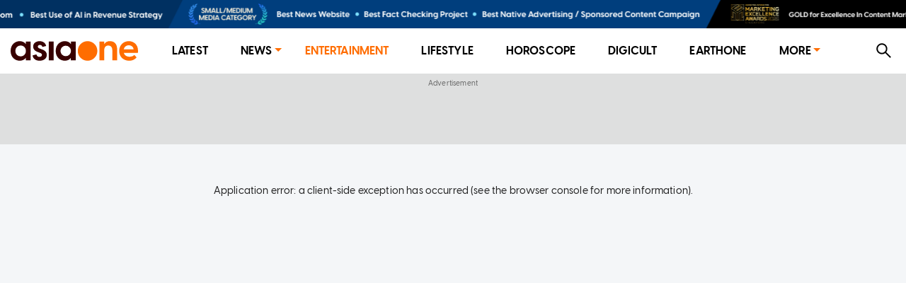

--- FILE ---
content_type: text/html; charset=utf-8
request_url: https://www.asiaone.com/entertainment/barbie-hsu-files-divorce-reports
body_size: 9121
content:
<!DOCTYPE html><html><head><meta charSet="utf-8"/><link rel="preload" as="image" href="https://media.asiaone.com/creative/award/top_placement.png?3"/><title>Barbie Hsu files for divorce: Reports, Entertainment News - AsiaOne</title><meta name="title" content="Barbie Hsu files for divorce: Reports, Entertainment News - AsiaOne"/><meta property="og:site_name" content="AsiaOne"/><meta property="og:type" content="Article"/><meta property="og:url" content="https://www.asiaone.com/entertainment/barbie-hsu-files-divorce-reports"/><meta property="og:title" content="Barbie Hsu files for divorce: Reports"/><meta property="og:description" content="[UPDATE: Nov 22, 4pm] Barbie Hsu and her estranged husband Wang Xiaofei have released a joint statement confirming their divorce. &quot;Mr Wang and Madam Hsu met each other because of fate and spent beautiful times together. Even though they choose to part ways now, they are very thankful for what they have given each other,&quot; the statement said. &quot;They walked..."/><meta property="og:image" content="https://www.asiaone.com/sites/default/files/styles/article_top_image/public/original_images/Nov2021/20211122_barbie.jpg?itok=HyDThN4t"/><meta property="og:image:url" content="https://www.asiaone.com/sites/default/files/styles/article_top_image/public/original_images/Nov2021/20211122_barbie.jpg?itok=HyDThN4t"/><meta name="robots" content="max-image-preview:large"/><meta property="og:updated_time" content="2021-11-22T08:06:16+00:00"/><link rel="icon" href="/favicon.ico"/><meta property="article:published_time" content="2021-11-22T12:13:00+08:00"/><meta property="article:modified_time" content="2021-11-22T08:06:16+00:00"/><meta property="article:section" content="Entertainment"/><meta property="article:tag" content="celebrities, actors and actresses, Divorces"/><meta name="twitter:card" content="summary_large_image"/><meta property="fb:app_id" content="1077070279024264"/><meta name="twitter:description" content="[UPDATE: Nov 22, 4pm] Barbie Hsu and her estranged husband Wang Xiaofei have released a joint statement confirming their divorce. &quot;Mr Wang and Madam Hsu met each other because of fate and spent beautiful times together. Even though they choose to part ways now, they are very thankful for what they have given each other,&quot; the statement said. &quot;They walked..."/><meta name="twitter:site" content="@asiaonecom"/><meta name="twitter:title" content="AsiaOne"/><meta name="description" content="[UPDATE: Nov 22, 4pm] Barbie Hsu and her estranged husband Wang Xiaofei have released a joint statement confirming their divorce. &quot;Mr Wang and Madam Hsu met each other because of fate and spent beautiful times together. Even though they choose to part ways now, they are very thankful for what they have given each other,&quot; the statement said. &quot;They walked..."/><meta name="generator" content="AsiaOne"/><meta name="rights" content="asiaone.com"/><meta name="referrer" content="no-referrer-when-downgrade"/><meta name="twitter:url" content="https://www.asiaone.com/entertainment/barbie-hsu-files-divorce-reports"/><meta name="twitter:image" content="https://www.asiaone.com/sites/default/files/styles/article_top_image/public/original_images/Nov2021/20211122_barbie.jpg?itok=HyDThN4t"/><meta name="MobileOptimized" content="width"/><meta name="HandheldFriendly" content="true"/><meta name="viewport" content="width=device-width, initial-scale=1.0"/><link rel="canonical" href="https://www.asiaone.com/entertainment/barbie-hsu-files-divorce-reports"/><script src="/ads.js?v=20201023"></script><script>
        var currentPath = location.pathname; document.cookie = "testcookie=1";
        var cookiesEnabled = document.cookie.indexOf("testcookie=") !== -1;
        document.cookie = 'testcookie=1; expires=Thu, 01-Jan-1970 00:00:01 GMT';
        if (!cookiesEnabled) window.location.replace(
        "https://legacy.asiaone.com" + currentPath )
</script><link rel="preconnect" href="https://tags.crwdcntrl.net"/><link rel="preconnect" href="https://bcp.crwdcntrl.net"/><link rel="preconnect" href="https://c.ltmsphrcl.net"/><link rel="dns-prefetch" href="https://tags.crwdcntrl.net"/><link rel="dns-prefetch" href="https://bcp.crwdcntrl.net"/><link rel="dns-prefetch" href="https://c.ltmsphrcl.net"/><script src="/permutive_contextual.js"></script><script>
          window.appSettings = {"currentpage_first_path":"entertainment","has_out_streams":true,"nextjs":{"page_name":"article","is_mobile":false},"keywords_array":["celebrities","actors and actresses","divorces"],"ga":{"dimensions":{"nid":"554553","page":"","page_type":"Article","byline":"","publish_date":"2021-11-22T12:13:00+08:00","source":"","keywords":"celebrities, actors and actresses, Divorces","categories":["Entertainment"],"title":"Barbie Hsu files for divorce: Reports"}},"user":{"uid":0},"articleClassification":""};
          window.initPayload = {"page":{"articleid":"554553","chapter1":"Entertainment","chapter2":"","chapter3":"","contenttype":"article","keywords":["celebrities","actors and actresses","divorces"],"title":"Barbie Hsu files for divorce: Reports","visitorcat":"anonymous","ccm_content_categories":"","ccm_concept":{"concept":""},"ccm_emotions":[],"ccm_sentiment":"","ccm_writing_style":[],"ccm_entities":"{\"events\":[],\"people\":[],\"businesses_and_organisations\":[],\"country\":\"\",\"neighbourhood\":\"\",\"postal_code\":\"\",\"keywords\":[]}"}}
          </script><script>
    !function() {
      var lotameClientId = '12374';
      var lotameTagInput = {
        data: {},
        config: {
          clientId: Number(lotameClientId)
        }
      };

      // Lotame initialization
      var lotameConfig = lotameTagInput.config || {};
      var namespace = window['lotame_' + lotameConfig.clientId] = {};
      namespace.config = lotameConfig;
      namespace.data = lotameTagInput.data || {};
      namespace.cmd = namespace.cmd || [];
    }();
  </script><script async="" src="https://tags.crwdcntrl.net/lt/c/12374/lt.min.js"></script><script>
  !function(e,o,n,i){if(!e){e=e||{},window["c1630a48-8fcf-4a15-81dc-f933c6f74165"]=e,e.q=[];var t=function(){return([1e7]+-1e3+-4e3+-8e3+-1e11).replace(/[018]/g,function(e){return(e^(window.crypto||window.msCrypto).getRandomValues(new Uint8Array(1))[0]&15>>e/4).toString(16)})};e.config=i||{},e.config.apiKey=o,e.config.workspaceId=n,e.config.environment=e.config.environment||"production",(window.crypto||window.msCrypto)&&(e.config.viewId=t());for(var g=["addon","identify","track","trigger","query","segment","segments","ready","on","once","user","consent"],r=0;r<g.length;r++){var w=g[r];e[w]=function(o){return function(){var n=Array.prototype.slice.call(arguments,0);e.q.push({functionName:o,arguments:n})}}(w)}}}(window["c1630a48-8fcf-4a15-81dc-f933c6f74165"],"3f8c2a62-6cb0-4cd5-9b12-1f000b2a5afd","c1630a48-8fcf-4a15-81dc-f933c6f74165",{stateNamespace: "c1630a48-8fcf-4a15-81dc-f933c6f74165"});
  window.googletag=window.googletag||{},window.googletag.cmd=window.googletag.cmd||[],window.googletag.cmd.push(function(){if(0===window.googletag.pubads().getTargeting("permutive").length){var e=window.localStorage.getItem("_pdfps");window.googletag.pubads().setTargeting("permutive",e?JSON.parse(e):[]);var o=window.localStorage.getItem("permutive-id");o&&(window.googletag.pubads().setTargeting("puid",o),window.googletag.pubads().setTargeting("ptime",Date.now().toString())),window["c1630a48-8fcf-4a15-81dc-f933c6f74165"].config.viewId&&window.googletag.pubads().setTargeting("prmtvvid",window["c1630a48-8fcf-4a15-81dc-f933c6f74165"].config.viewId),window["c1630a48-8fcf-4a15-81dc-f933c6f74165"].config.workspaceId&&window.googletag.pubads().setTargeting("prmtvwid",window["c1630a48-8fcf-4a15-81dc-f933c6f74165"].config.workspaceId)}});
  </script><script>
            const initPermutiveEvent = new CustomEvent('runPermutiveContextualApi', { 
              detail: {
                payload: window.initPayload,
                apiKey: "3f8c2a62-6cb0-4cd5-9b12-1f000b2a5afd",
                workspaceId: "c1630a48-8fcf-4a15-81dc-f933c6f74165"
              } 
            });
            window.dispatchEvent(initPermutiveEvent);
        </script><script async="" src="https://c1630a48-8fcf-4a15-81dc-f933c6f74165.edge.permutive.app/c1630a48-8fcf-4a15-81dc-f933c6f74165-web.js"></script><script async="" id="ebx" src="//applets.ebxcdn.com/ebx.js"></script><script async="" src="//securepubads.g.doubleclick.net/tag/js/gpt.js"></script><script async="" src="/prebid10.2.0.js"></script><script>  
    window.googletag = window.googletag || { cmd: [] };

    function querystring(key) {
      var searchParams = new URLSearchParams(window.location.search);
      var allParams = searchParams.getAll(key);
      var result = [];

      for (var i = 0; i < allParams.length; i++) {
        result.push(allParams[i]);
      }

      return result;
    }

    function getreferrer() {
      var referrer = document.referrer;
      if (!referrer) {
        return 'direct';
      }

      var host = new URL(referrer).host.toLowerCase();
      if (/google/i.test(host)) {
        return 'google';
      } else if (/facebook/i.test(host)) {
        return 'facebook';
      } else {
        return 'others';
      }
    }

    (function() {
      var _key      = 'dfp_preview';
      var _pageName = appSettings && appSettings.nextjs && appSettings.nextjs.page_name ? appSettings.nextjs.page_name : 'homepage';
      var _keywords = appSettings && appSettings.keywords_array ? appSettings.keywords_array : [];
      var _keycode  = querystring(_key);
    
      googletag.cmd.push(function() {
        googletag.pubads().enableSingleRequest();
        googletag.pubads().collapseEmptyDivs();
        googletag.enableServices();
    
        googletag.pubads().setTargeting('page', _pageName);
        googletag.pubads().setTargeting('referrer', getreferrer());
    
        if (appSettings && appSettings.has_out_streams) {
          googletag.pubads().setTargeting('a1articleid', appSettings.ga.dimensions.nid);
        }
    
        if (_keywords && _keywords.length) {
          googletag.pubads().setTargeting('a1tags', _keywords);
        }
    
        if (_keycode.length) {
          googletag.pubads().setTargeting(_key, _keycode);
        }
      });
    })();
  </script><script>
    var pbjs = pbjs || {};
    pbjs.que = pbjs.que || [];
    pbjs.adserverRequestSent = {};

    googletag.cmd.push(function() {
      googletag.pubads().disableInitialLoad();
    });
    
    pbjs.que.push(function() {
      pbjs.setConfig({
        bidderTimeout: 4000,
        enableTIDs: true,
        enableSendAllBids: true,
        priceGranularity: 'dense',
        bidderSequence: 'random',
        useBidCache: true,
        floors: {
          currency: 'USD',
          bidders: [
            {
              bidder: 'eskimi',
              floors: {
                default: 0.20
              }
            },
            {
              bidder: 'copper6ssp',
              floors: {
                default: 0.20
              }
            }
          ]
        },
        realTimeData: {
          dataProviders: [
            {
              name: "adagio",
              params: {
                organizationId: '1249',
                site: 'asiaone-com'
              },
            },
          ],
        },
        deviceAccess: true,
        userSync: {
          filterSettings: {
            iframe: {
              bidders: ['adagio','ix'],
              filter: 'include'
            }
          }
        },
        ortb2: {
          site: {
            ext: {
              data: {
                pagetype: "article", 
                category: "celebrities, actors and actresses, Divorces",
              }
            }
          }
        }
      });

      pbjs.enableAnalytics([
        {
          provider: "adagio",
          options: {
            organizationId: '1249',
            site: 'asiaone-com'
          },
        },
      ]);

    });

    pbjs.bidderSettings = {
		  triplelift: {
        storageAllowed: true
      },
		  teads: {
        storageAllowed: true
      },
		  gumgum: {
        storageAllowed: true
      },
		  appnexus: {
        storageAllowed: true
      },
		  adagio: {
        storageAllowed: true
      },
      copper6ssp: {
        storageAllowed: true
      },
      ix: {
        storageAllowed: true
      },
      eskimi: {
        storageAllowed: true
      },
		};
  </script><script async="" src="//widgets.outbrain.com/outbrain.js"></script><meta name="next-head-count" content="54"/><link rel="preload" href="/_next/static/css/83c657bb3cf3be1d8783.css" as="style"/><link rel="stylesheet" href="/_next/static/css/83c657bb3cf3be1d8783.css" data-n-g=""/><link rel="preload" href="/_next/static/css/286561714e46f7ca7bb1.css" as="style"/><link rel="stylesheet" href="/_next/static/css/286561714e46f7ca7bb1.css" data-n-p=""/><link rel="preload" href="/_next/static/css/48d2c375b354cba2f038.css" as="style"/><link rel="stylesheet" href="/_next/static/css/48d2c375b354cba2f038.css"/><link rel="preload" href="/_next/static/css/a78ec61c4ac3f1a4c103.css" as="style"/><link rel="stylesheet" href="/_next/static/css/a78ec61c4ac3f1a4c103.css"/><noscript data-n-css=""></noscript><script defer="" nomodule="" src="/_next/static/chunks/polyfills-a40ef1678bae11e696dba45124eadd70.js"></script><script defer="" src="/_next/static/chunks/6138-4fca4f51e405897c96b4.js"></script><script defer="" src="/_next/static/chunks/5667.334a907e736538205c01.js"></script><script defer="" src="/_next/static/chunks/2661-1d585143b5d5242e29e3.js"></script><script defer="" src="/_next/static/chunks/4953-a45bd948a0f864469ec8.js"></script><script defer="" src="/_next/static/chunks/7979-980ea5110c58930502f4.js"></script><script defer="" src="/_next/static/chunks/4219-97d9e06b7c403adaf7a5.js"></script><script src="/_next/static/chunks/webpack-f9c713fa5029ec660991.js" defer=""></script><script src="/_next/static/chunks/framework-15eec0c43576d95f8043.js" defer=""></script><script src="/_next/static/chunks/main-4f4415db639d1633036a.js" defer=""></script><script src="/_next/static/chunks/pages/_app-846333d9ac1bb4a691d8.js" defer=""></script><script src="/_next/static/chunks/commons-90d2f3ce7005a0090483.js" defer=""></script><script src="/_next/static/chunks/9582-8439631c72887cb73e1f.js" defer=""></script><script src="/_next/static/chunks/777-4d3d368b7b20152b3f8e.js" defer=""></script><script src="/_next/static/chunks/3773-fd3def6715956b7ca785.js" defer=""></script><script src="/_next/static/chunks/2221-92dd502f197f525d8209.js" defer=""></script><script src="/_next/static/chunks/4575-e7b7f497033d345c6048.js" defer=""></script><script src="/_next/static/chunks/3721-6892eb84db5b0b4a4a57.js" defer=""></script><script src="/_next/static/chunks/1291-b98a82ebb01398800420.js" defer=""></script><script src="/_next/static/chunks/1482-fd94946ab42f4558d8e6.js" defer=""></script><script src="/_next/static/chunks/6205-18f10a25bcd2b0dffb9f.js" defer=""></script><script src="/_next/static/chunks/8793-9d40f9c356cb85a8e7c8.js" defer=""></script><script src="/_next/static/chunks/2219-9eef7303f5c5aef45454.js" defer=""></script><script src="/_next/static/chunks/816-0418cb19a154351a1609.js" defer=""></script><script src="/_next/static/chunks/4272-908b8b61f2d30b2386a5.js" defer=""></script><script src="/_next/static/chunks/3602-d57f80e10c5e900531bd.js" defer=""></script><script src="/_next/static/chunks/6944-e4bb3294d2737b730a72.js" defer=""></script><script src="/_next/static/chunks/2209-5f937121abdb7d1599ff.js" defer=""></script><script src="/_next/static/chunks/7378-d37a7a557704dcab96e6.js" defer=""></script><script src="/_next/static/chunks/4316-1c3c145ce778df0b488c.js" defer=""></script><script src="/_next/static/chunks/719-bd5873a789249afc949c.js" defer=""></script><script src="/_next/static/chunks/0-9028c4df67f093133c3f.js" defer=""></script><script src="/_next/static/chunks/5907-9858e8ac1a6d93ecae00.js" defer=""></script><script src="/_next/static/chunks/318-0e5c9f65a0676922d236.js" defer=""></script><script src="/_next/static/chunks/5878-1bcf7cec7557ebda587f.js" defer=""></script><script src="/_next/static/chunks/pages/Router-640fd5408a0b17f53f4d.js" defer=""></script><script src="/_next/static/AWLn9P1TGGa47EHzBZoD8/_buildManifest.js" defer=""></script><script src="/_next/static/AWLn9P1TGGa47EHzBZoD8/_ssgManifest.js" defer=""></script></head><body><div id="__next"><section class="ant-layout"><div class="marquee-container"><div class="marquee"><div class="marquee-child-container"><div style="display:inline-block;max-width:100%;overflow:hidden;position:relative;box-sizing:border-box;margin:0"><div style="box-sizing:border-box;display:block;max-width:100%"><img style="max-width:100%;display:block;margin:0;border:none;padding:0" alt="" aria-hidden="true" src="[data-uri]"/></div><img alt="Award Banner" src="https://media.asiaone.com/creative/award/top_placement.png?3" decoding="async" data-nimg="intrinsic" class="marquee-items" style="position:absolute;top:0;left:0;bottom:0;right:0;box-sizing:border-box;padding:0;border:none;margin:auto;display:block;width:0;height:0;min-width:100%;max-width:100%;min-height:100%;max-height:100%"/><noscript><img alt="Award Banner" src="https://media.asiaone.com/creative/award/top_placement.png?3" decoding="async" data-nimg="intrinsic" style="position:absolute;top:0;left:0;bottom:0;right:0;box-sizing:border-box;padding:0;border:none;margin:auto;display:block;width:0;height:0;min-width:100%;max-width:100%;min-height:100%;max-height:100%" class="marquee-items" loading="lazy"/></noscript></div></div></div><div class="marquee"><div class="marquee-child-container"><div style="display:inline-block;max-width:100%;overflow:hidden;position:relative;box-sizing:border-box;margin:0"><div style="box-sizing:border-box;display:block;max-width:100%"><img style="max-width:100%;display:block;margin:0;border:none;padding:0" alt="" aria-hidden="true" src="[data-uri]"/></div><img alt="Award Banner" src="https://media.asiaone.com/creative/award/top_placement.png?3" decoding="async" data-nimg="intrinsic" class="marquee-items" style="position:absolute;top:0;left:0;bottom:0;right:0;box-sizing:border-box;padding:0;border:none;margin:auto;display:block;width:0;height:0;min-width:100%;max-width:100%;min-height:100%;max-height:100%"/><noscript><img alt="Award Banner" src="https://media.asiaone.com/creative/award/top_placement.png?3" decoding="async" data-nimg="intrinsic" style="position:absolute;top:0;left:0;bottom:0;right:0;box-sizing:border-box;padding:0;border:none;margin:auto;display:block;width:0;height:0;min-width:100%;max-width:100%;min-height:100%;max-height:100%" class="marquee-items" loading="lazy"/></noscript></div></div></div></div><div class="ao-desktop-menu-wrapper"><div class=""><header class="ao-layout-header ant-layout-header"><div class="menu-wrapper"><div class="logo"><a href="/" route="Home"><img alt="AsiaOne" src="/_next/static/image/assets/images/AsiaOne_Logo.69dad11564e6d1e113ac048b843eeaa2.svg" width="100%" title="AsiaOne"/></a></div><div class="ao-menu"><ul class="ant-menu ant-menu-light ant-menu-root ant-menu-horizontal" role="menu"><li class="ant-menu-submenu ant-menu-submenu-horizontal ant-menu-overflowed-submenu" style="display:none" role="menuitem"><div class="ant-menu-submenu-title" aria-expanded="false" aria-haspopup="true"><span>···</span><i class="ant-menu-submenu-arrow"></i></div></li><li class="ant-menu-item" role="menuitem"><a href="/lite" route="Router">Latest</a></li><li class="ant-menu-submenu ant-menu-submenu-horizontal ant-menu-overflowed-submenu" style="display:none" role="menuitem"><div class="ant-menu-submenu-title" aria-expanded="false" aria-haspopup="true"><span>···</span><i class="ant-menu-submenu-arrow"></i></div></li><li class="ant-menu-submenu ant-menu-submenu-horizontal" role="menuitem"><div class="ant-menu-submenu-title" aria-expanded="false" aria-haspopup="true" title="News">News<i class="ant-menu-submenu-arrow"></i></div></li><li class="ant-menu-submenu ant-menu-submenu-horizontal ant-menu-overflowed-submenu" style="display:none" role="menuitem"><div class="ant-menu-submenu-title" aria-expanded="false" aria-haspopup="true"><span>···</span><i class="ant-menu-submenu-arrow"></i></div></li><li class="ant-menu-item ant-menu-item-selected" role="menuitem"><a href="/showbiz" route="Section">Entertainment</a></li><li class="ant-menu-submenu ant-menu-submenu-horizontal ant-menu-overflowed-submenu" style="display:none" role="menuitem"><div class="ant-menu-submenu-title" aria-expanded="false" aria-haspopup="true"><span>···</span><i class="ant-menu-submenu-arrow"></i></div></li><li class="ant-menu-item" role="menuitem"><a href="/lifestyle" route="Section">Lifestyle</a></li><li class="ant-menu-submenu ant-menu-submenu-horizontal ant-menu-overflowed-submenu" style="display:none" role="menuitem"><div class="ant-menu-submenu-title" aria-expanded="false" aria-haspopup="true"><span>···</span><i class="ant-menu-submenu-arrow"></i></div></li><li class="ant-menu-item" role="menuitem"><a href="/horoscope/daily-horoscope" route="Horoscope">Horoscope</a></li><li class="ant-menu-submenu ant-menu-submenu-horizontal ant-menu-overflowed-submenu" style="display:none" role="menuitem"><div class="ant-menu-submenu-title" aria-expanded="false" aria-haspopup="true"><span>···</span><i class="ant-menu-submenu-arrow"></i></div></li><li class="ant-menu-item" role="menuitem"><a href="/digital" route="Section">Digicult</a></li><li class="ant-menu-submenu ant-menu-submenu-horizontal ant-menu-overflowed-submenu" style="display:none" role="menuitem"><div class="ant-menu-submenu-title" aria-expanded="false" aria-haspopup="true"><span>···</span><i class="ant-menu-submenu-arrow"></i></div></li><li class="ant-menu-item" role="menuitem"><a href="/earth-one" route="Earthone">EarthOne</a></li><li class="ant-menu-submenu ant-menu-submenu-horizontal ant-menu-overflowed-submenu" style="display:none" role="menuitem"><div class="ant-menu-submenu-title" aria-expanded="false" aria-haspopup="true"><span>···</span><i class="ant-menu-submenu-arrow"></i></div></li><li class="ant-menu-submenu ant-menu-submenu-horizontal" role="menuitem"><div class="ant-menu-submenu-title" aria-expanded="false" aria-haspopup="true" title="More">More<i class="ant-menu-submenu-arrow"></i></div></li><li class="ant-menu-submenu ant-menu-submenu-horizontal ant-menu-overflowed-submenu" style="visibility:hidden;position:absolute" role="menuitem"><div class="ant-menu-submenu-title" aria-expanded="false" aria-haspopup="true"><span>···</span><i class="ant-menu-submenu-arrow"></i></div></li></ul></div><div class="ao-web-search-btn"><i aria-label="icon: search" tabindex="-1" class="anticon anticon-search"><svg viewBox="64 64 896 896" focusable="false" class="" data-icon="search" width="1em" height="1em" fill="currentColor" aria-hidden="true"><path d="M909.6 854.5L649.9 594.8C690.2 542.7 712 479 712 412c0-80.2-31.3-155.4-87.9-212.1-56.6-56.7-132-87.9-212.1-87.9s-155.5 31.3-212.1 87.9C143.2 256.5 112 331.8 112 412c0 80.1 31.3 155.5 87.9 212.1C256.5 680.8 331.8 712 412 712c67 0 130.6-21.8 182.7-62l259.7 259.6a8.2 8.2 0 0 0 11.6 0l43.6-43.5a8.2 8.2 0 0 0 0-11.6zM570.4 570.4C528 612.7 471.8 636 412 636s-116-23.3-158.4-65.6C211.3 528 188 471.8 188 412s23.3-116.1 65.6-158.4C296 211.3 352.2 188 412 188s116.1 23.2 158.4 65.6S636 352.2 636 412s-23.3 116.1-65.6 158.4z"></path></svg></i></div></div></header></div></div><div id="ao-container" class="page-router"><div id="dfp-ads-lb1" class="dfp-tag-wrapper ao-ads" style="background:#dedfdf;padding:6px 0 15px;min-height:100px;min-width:300px"></div><main class="ao-content ant-layout-content" style="max-width:unset"><div class="article-wrapper nid-554553"><div id="554553"><div class="article-top article-content"><div class="category"><a href="/showbiz" route="Section"><div class="ao-card-label lable-black" style="font-size:13px">entertainment</div></a></div><h1 class="title">Barbie Hsu files for divorce: Reports</h1><div class="image"><img fetchpriority="high" src="https://www.asiaone.com/sites/default/files/styles/article_top_image/public/original_images/Nov2021/20211122_barbie.jpg?itok=HyDThN4t" alt="Barbie Hsu files for divorce: Reports" width="400" height="500"/><div class="image-info"><div class="image-caption"></div><div class="image-credit">PHOTO: <!-- -->Instagram/hsushiyuan</div></div></div></div><div><div class="article-main"><div class="article-content"><div class="article-info"><span class="left-block"><span class="left"><a href="/byline/kwok-kar-peng" route="Byline" class="avatar"><span class="ant-avatar ant-avatar-circle ant-avatar-image"><img src="https://media.asiaone.com/sites/default/files/byline_images/byline/kwok-kar-peng.jpg" alt="Kwok Kar Peng"/></span></a></span><span class="right"><span class="datetime"><span>PUBLISHED ON</span><b>November 22, 2021<!-- --> <!-- -->4:13 AM</b></span><span class="name-source"><span class="prefix">BY</span><a href="/byline/kwok-kar-peng" route="Byline"><b>Kwok Kar Peng</b></a></span></span></span><span class="right-block"></span></div><div class="body"><p><strong>[UPDATE: Nov 22, 4pm]</strong></p>

<p>Barbie Hsu and her estranged husband Wang Xiaofei have released a joint statement confirming their divorce. </p>

<p>&quot;Mr Wang and Madam Hsu met each other because of fate and spent beautiful times together. Even though they choose to part ways now, they are very thankful for what they have given each other,&quot; the statement said. <br/>
<br/>
&quot;They walked together as spouses in the past. In the future, they will remain cordial relations as parents and friends, and raise their children together with love.&quot;</p>

<p>They will be dividing assets worth around NT$600 million (S$29.4 million) in property belonging to Barbie and also NT$350 million in Xiaofei&#x27;s S Hotel in Taipei.</p>

<hr/>
<p>Taiwanese actress-host Barbie Hsu has submitted divorce papers to court, according to <a href="https://udn.com/news/story/7321/5907662?from=udn-catebreaknews_ch2" target="_blank">Taiwanese media reports</a> published this morning (Nov 22).</p>

<p>The 45-year-old and her estranged husband, Chinese businessman Wang Xiaofei, have reportedly reached a consensus regarding the custody and visitation rights of their two children, as well as assets including a mansion and <a href="https://www.asiaone.com/travel/barbie-hsus-husband-builds-taipei-hotel-named-after-her" target="_blank">a hotel chain</a>, and the court will decide soon on their divorce.</p>

<p>Barbie and Xiaofei, 40, married in March 2011 after meeting four times over 49 days.</p>

<p>In June, she suddenly announced to Taiwan Apple Daily that she is divorcing him. The decision appeared to be triggered by Xiaofei&#x27;s controversial political comments on his Weibo — he had slammed the Covid-19 situation in Taiwan while praising how China has handled it.</p>

<p>However, friends of the couple said that Barbie had been contemplating a divorce since last year. Both were said to have differing values and principles and have also drifted apart after she moved to live in Taipei permanently.</p>

<p>At that time, their parents and Barbie&#x27;s manager were quick to dismiss the news, calling it just a normal quarrel between husband and wife.</p>

<p>But rumours that things were not great between the couple again emerged after Xiaofei reportedly deleted all traces of Barbie from his Douyin account last week.</p>

<p>Both have not commented on the latest divorce reports.</p>

<p><strong>ALSO READ: <a href="https://www.asiaone.com/entertainment/barbie-hsu-says-shes-divorcing-husband-wang-xiaofei-after-10-years-marriage" target="_blank">Barbie Hsu says she&#x27;s divorcing husband Wang Xiaofei after 10 years of marriage</a></strong></p>

<p>kwokkarpeng@asiaone.com</p>
</div><div class="keywords hoverable"><span><a href="/tags/celebrities" route="Tags">celebrities</a><a href="/tags/actors-and-actresses" route="Tags">actors and actresses</a><a href="/tags/divorces" route="Tags">Divorces</a></span></div><div class="telegram-share-wrapper"><span>Share this article</span></div><div class="lazyload-placeholder"></div></div><div class="article-sidebar"><div class="article-sidebar-top"><div class="sticky-container-top"><div id="dfp-ads-side1-554553" class="dfp-tag-wrapper ao-ads dfp-ad-side1"></div></div></div><div class="article-sidebar-bottom"><div class="sticky-container-bottom"><div id="dfp-ads-side2-554553" class="dfp-tag-wrapper ao-ads" style="margin:0 auto"></div></div></div></div></div></div></div></div></main></div><div id="dfp-ads-prestitial" class="dfp-tag-wrapper"></div><div id="dfp-ads-refresh-display" class="dfp-tag-wrapper"></div><div class="special_note">This website is best viewed using the latest versions of web browsers.</div></section></div><script id="__NEXT_DATA__" type="application/json">{"props":{"pageProps":{"isServer":true,"dynamicRouterKey":"node-article","initStoreData":{"entity":{"path":"entertainment/barbie-hsu-files-divorce-reports","label":"Barbie Hsu files for divorce: Reports","entity":{"canonical":"https://www.asiaone.com/entertainment/barbie-hsu-files-divorce-reports","type":"node","bundle":"article","id":"554553","uuid":"58e39619-33fc-4e15-9134-508b4a10fad2"},"jsonapi":{"individual":"https://www.asiaone.com/jsonapi/node/article/58e39619-33fc-4e15-9134-508b4a10fad2","resourceName":"node--article","pathPrefix":"jsonapi","basePath":"/jsonapi","entryPoint":"https://www.asiaone.com/jsonapi"},"firstPath":null},"model":{"path":null,"id":"58e39619-33fc-4e15-9134-508b4a10fad2","nid":554553,"title":"Barbie Hsu files for divorce: Reports","standFirst":null,"body":"\u003cp\u003e\u003cstrong\u003e[UPDATE: Nov 22, 4pm]\u003c/strong\u003e\u003c/p\u003e\r\n\r\n\u003cp\u003eBarbie Hsu and her estranged husband Wang Xiaofei have released a joint statement confirming their divorce.\u0026nbsp;\u003c/p\u003e\r\n\r\n\u003cp\u003e\"Mr Wang and Madam Hsu met each other because of\u0026nbsp;fate and spent\u0026nbsp;beautiful times together.\u0026nbsp;Even though they choose to part ways now, they are very thankful for what they have given each other,\" the statement said.\u0026nbsp;\u003cbr /\u003e\r\n\u003cbr /\u003e\r\n\"They walked together as spouses in the past. In the future, they will remain cordial relations as parents and friends, and raise their children together with love.\"\u003c/p\u003e\r\n\r\n\u003cp\u003eThey will be dividing\u0026nbsp;assets worth\u0026nbsp;around NT$600 million (S$29.4 million) in property\u0026nbsp;belonging to\u0026nbsp;Barbie and also NT$350 million in Xiaofei's S Hotel in Taipei.\u003c/p\u003e\r\n\r\n\u003chr /\u003e\r\n\u003cp\u003eTaiwanese actress-host Barbie Hsu\u0026nbsp;has\u0026nbsp;submitted divorce papers to\u0026nbsp;court, according to \u003ca href=\"https://udn.com/news/story/7321/5907662?from=udn-catebreaknews_ch2\" target=\"_blank\"\u003eTaiwanese media reports\u003c/a\u003e published this morning (Nov 22).\u003c/p\u003e\r\n\r\n\u003cp\u003eThe 45-year-old and her estranged husband, Chinese businessman Wang Xiaofei, have reportedly reached a consensus regarding the custody and visitation rights of their two children, as well as assets including a mansion and \u003ca href=\"https://www.asiaone.com/travel/barbie-hsus-husband-builds-taipei-hotel-named-after-her\" target=\"_blank\"\u003ea hotel chain\u003c/a\u003e, and the court will decide soon on their divorce.\u003c/p\u003e\r\n\r\n\u003cp\u003eBarbie and Xiaofei, 40, married in March 2011 after meeting four times over 49 days.\u003c/p\u003e\r\n\r\n\u003cp\u003eIn June, she suddenly announced to Taiwan Apple Daily that she is divorcing him. The decision appeared to be triggered by Xiaofei's controversial political comments on his Weibo —\u0026nbsp;he had slammed the Covid-19 situation in Taiwan while praising how China has handled it.\u003c/p\u003e\r\n\r\n\u003cp\u003eHowever, friends of the couple said that Barbie had been contemplating a divorce since last year. Both were said to have differing values and principles and have also drifted apart after she moved to live in Taipei permanently.\u003c/p\u003e\r\n\r\n\u003cp\u003eAt that time, their parents and Barbie's manager were quick to dismiss the news, calling it just a normal quarrel between husband and wife.\u003c/p\u003e\r\n\r\n\u003cp\u003eBut rumours that things were not great between the couple again emerged\u0026nbsp;after Xiaofei reportedly deleted all traces of Barbie from his Douyin account last week.\u003c/p\u003e\r\n\r\n\u003cp\u003eBoth have not commented on the latest divorce reports.\u003c/p\u003e\r\n\r\n\u003cp\u003e\u003cstrong\u003eALSO READ:\u0026nbsp;\u003ca href=\"https://www.asiaone.com/entertainment/barbie-hsu-says-shes-divorcing-husband-wang-xiaofei-after-10-years-marriage\" target=\"_blank\"\u003eBarbie Hsu says she's divorcing husband Wang Xiaofei after 10 years of marriage\u003c/a\u003e\u003c/strong\u003e\u003c/p\u003e\r\n\r\n\u003cp\u003ekwokkarpeng@asiaone.com\u003c/p\u003e\r\n","content":"\u003cp\u003e\u003cstrong\u003e[UPDATE: Nov 22, 4pm]\u003c/strong\u003e\u003c/p\u003e\r\n\r\n\u003cp\u003eBarbie Hsu and her estranged husband Wang Xiaofei have released a joint statement confirming their divorce.\u0026nbsp;\u003c/p\u003e\r\n\r\n\u003cp\u003e\"Mr Wang and Madam Hsu met each other because of\u0026nbsp;fate and spent\u0026nbsp;beautiful times together.\u0026nbsp;Even though they choose to part ways now, they are very thankful for what they have given each other,\" the statement said.\u0026nbsp;\u003cbr /\u003e\r\n\u003cbr /\u003e\r\n\"They walked together as spouses in the past. In the future, they will remain cordial relations as parents and friends, and raise their children together with love.\"\u003c/p\u003e\r\n\r\n\u003cp\u003eThey will be dividing\u0026nbsp;assets worth\u0026nbsp;around NT$600 million (S$29.4 million) in property\u0026nbsp;belonging to\u0026nbsp;Barbie and also NT$350 million in Xiaofei's S Hotel in Taipei.\u003c/p\u003e\r\n\r\n\u003chr /\u003e\r\n\u003cp\u003eTaiwanese actress-host Barbie Hsu\u0026nbsp;has\u0026nbsp;submitted divorce papers to\u0026nbsp;court, according to \u003ca href=\"https://udn.com/news/story/7321/5907662?from=udn-catebreaknews_ch2\" target=\"_blank\"\u003eTaiwanese media reports\u003c/a\u003e published this morning (Nov 22).\u003c/p\u003e\r\n\r\n\u003cp\u003eThe 45-year-old and her estranged husband, Chinese businessman Wang Xiaofei, have reportedly reached a consensus regarding the custody and visitation rights of their two children, as well as assets including a mansion and \u003ca href=\"https://www.asiaone.com/travel/barbie-hsus-husband-builds-taipei-hotel-named-after-her\" target=\"_blank\"\u003ea hotel chain\u003c/a\u003e, and the court will decide soon on their divorce.\u003c/p\u003e\r\n\r\n\u003cp\u003eBarbie and Xiaofei, 40, married in March 2011 after meeting four times over 49 days.\u003c/p\u003e\r\n\r\n\u003cp\u003eIn June, she suddenly announced to Taiwan Apple Daily that she is divorcing him. The decision appeared to be triggered by Xiaofei's controversial political comments on his Weibo —\u0026nbsp;he had slammed the Covid-19 situation in Taiwan while praising how China has handled it.\u003c/p\u003e\r\n\r\n\u003cp\u003eHowever, friends of the couple said that Barbie had been contemplating a divorce since last year. Both were said to have differing values and principles and have also drifted apart after she moved to live in Taipei permanently.\u003c/p\u003e\r\n\r\n\u003cp\u003eAt that time, their parents and Barbie's manager were quick to dismiss the news, calling it just a normal quarrel between husband and wife.\u003c/p\u003e\r\n\r\n\u003cp\u003eBut rumours that things were not great between the couple again emerged\u0026nbsp;after Xiaofei reportedly deleted all traces of Barbie from his Douyin account last week.\u003c/p\u003e\r\n\r\n\u003cp\u003eBoth have not commented on the latest divorce reports.\u003c/p\u003e\r\n\r\n\u003cp\u003e\u003cstrong\u003eALSO READ:\u0026nbsp;\u003ca href=\"https://www.asiaone.com/entertainment/barbie-hsu-says-shes-divorcing-husband-wang-xiaofei-after-10-years-marriage\" target=\"_blank\"\u003eBarbie Hsu says she's divorcing husband Wang Xiaofei after 10 years of marriage\u003c/a\u003e\u003c/strong\u003e\u003c/p\u003e\r\n\r\n\u003cp\u003ekwokkarpeng@asiaone.com\u003c/p\u003e\r\n","summary":"[UPDATE: Nov 22, 4pm] Barbie Hsu and her estranged husband Wang Xiaofei have released a joint statement confirming their divorce. \"Mr Wang and Madam Hsu met each other because of fate and spent beautiful times together. Even though they choose to part ways now, they are very thankful for what they have given each other,\" the statement said. \"They walked...","byline":[{"name":"Kwok Kar Peng","image":"https://media.asiaone.com/sites/default/files/byline_images/byline/kwok-kar-peng.jpg","alias":"/byline/kwok-kar-peng"}],"isNeutral":false,"isHideImage":false,"isVideoPage":false,"sponsoredType":false,"category":{"name":"Entertainment","alias":"/showbiz","cid":12},"categories":[{"name":"Entertainment","alias":"/showbiz","cid":12}],"keywords":[{"name":"celebrities","alias":"/tags/celebrities"},{"name":"actors and actresses","alias":"/tags/actors-and-actresses"},{"name":"Divorces","alias":"/tags/divorces"}],"publicationDate":"2021-11-22T12:13:00+08:00","isUpdated":false,"image":"https://www.asiaone.com/sites/default/files/styles/article_top_image/public/original_images/Nov2021/20211122_barbie.jpg?itok=HyDThN4t","imageMeta":{"alt":"Instagram/hsushiyuan","title":"","width":800,"height":567,"drupal_internal__target_id":1189012},"ogImage":"https://www.asiaone.com/sites/default/files/styles/article_top_image/public/original_images/Nov2021/20211122_barbie.jpg?itok=HyDThN4t","source":[{"name":"AsiaOne","alias":"/source/asiaone"}],"pictures":null,"embedVideo":null,"isHideBanners":false,"metatags":null,"isPublished":true,"changed":"2021-11-22T08:06:16+00:00","topBanner":null,"articleClassification":"","sectionTitle":null,"files":[]},"global":{"data":[],"homeDataLoading":false,"loadedCategoryCode":null,"path":null}},"isLoginUser":false,"isBrowserSupport":true,"isMobile":false,"isTablet":false,"customStyle":{"maxWidth":"unset"}}},"page":"/Router","query":{"path":"entertainment/barbie-hsu-files-divorce-reports"},"buildId":"AWLn9P1TGGa47EHzBZoD8","runtimeConfig":{"web.host":"https://www.asiaone.com","web.host.base":"https://www.asiaone.com","web.jsonapi.host":"www.asiaone.com","web.jsonapi.port":443,"web.jsonapi.schema":"https","web.mobile.host":"https://prod-mob.asiaone.com","web.microsite.pope.liveblogId":"2978751e-de73-4c6b-9d40-653fa1649a3b","web.microsite.s3.endpoint":"https://media.asiaone.com/sites/default/s3files/microsite/prod","web.lendlease.keyword.id":70903,"web.paidMediaRelease.category.id":71291,"web.horoscope.s3.endpoint":"https://media.asiaone.com/microsite/horoscope"},"isFallback":false,"dynamicIds":[35667,84219],"customServer":true,"gip":true,"scriptLoader":[]}</script></body></html>

--- FILE ---
content_type: text/html; charset=utf-8
request_url: https://www.google.com/recaptcha/api2/aframe
body_size: 267
content:
<!DOCTYPE HTML><html><head><meta http-equiv="content-type" content="text/html; charset=UTF-8"></head><body><script nonce="HfFuXyKUKrlt7iP0oIG7Gw">/** Anti-fraud and anti-abuse applications only. See google.com/recaptcha */ try{var clients={'sodar':'https://pagead2.googlesyndication.com/pagead/sodar?'};window.addEventListener("message",function(a){try{if(a.source===window.parent){var b=JSON.parse(a.data);var c=clients[b['id']];if(c){var d=document.createElement('img');d.src=c+b['params']+'&rc='+(localStorage.getItem("rc::a")?sessionStorage.getItem("rc::b"):"");window.document.body.appendChild(d);sessionStorage.setItem("rc::e",parseInt(sessionStorage.getItem("rc::e")||0)+1);localStorage.setItem("rc::h",'1768918892345');}}}catch(b){}});window.parent.postMessage("_grecaptcha_ready", "*");}catch(b){}</script></body></html>

--- FILE ---
content_type: application/javascript; charset=utf-8
request_url: https://fundingchoicesmessages.google.com/f/AGSKWxX4HgkuXdPhB1_4o1AWigUtKvn-IJq3GggYOJZCMH0Vb9F9-R_8wsrQNfnNcQ8ORCWT2mFZwdGk-GNJKFv4bwbejB7flIhE3sCafkKHRu03g71Y0Vx5mFVQWzHBaK421pX9Ldl46Y0tAuXcMAckLEaCrDi78GDEDWHm5OTOB6Ezb7-68jk-EtZhJUlh/_/ad_units?/ad-iframe?/ebldr.php/common/ad__admarking_
body_size: -1292
content:
window['24ea7077-41af-4eb4-b1ad-bc063e26fb1e'] = true;